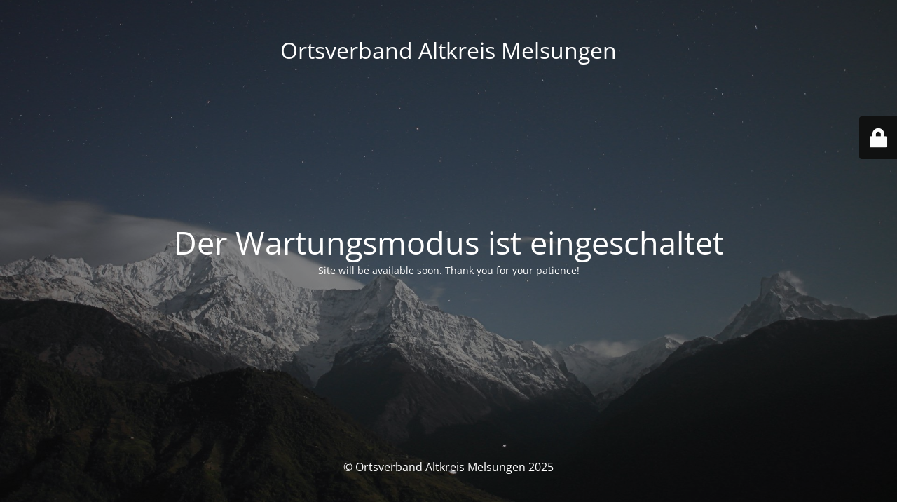

--- FILE ---
content_type: text/html; charset=UTF-8
request_url: http://melsungen.afd-hessen.org/tag/hoecke/
body_size: 2192
content:
<!DOCTYPE html>
<html lang="de">
<head>
	<meta charset="UTF-8" />
	<title>Site is undergoing maintenance</title>	<link rel="icon" href="http://melsungen.afd-hessen.org/wp-content/uploads/2020/03/cropped-Logo_MEG-Rand-e1640707313714-32x32.png" sizes="32x32" />
<link rel="icon" href="http://melsungen.afd-hessen.org/wp-content/uploads/2020/03/cropped-Logo_MEG-Rand-e1640707313714-192x192.png" sizes="192x192" />
<link rel="apple-touch-icon" href="http://melsungen.afd-hessen.org/wp-content/uploads/2020/03/cropped-Logo_MEG-Rand-e1640707313714-180x180.png" />
<meta name="msapplication-TileImage" content="http://melsungen.afd-hessen.org/wp-content/uploads/2020/03/cropped-Logo_MEG-Rand-e1640707313714-270x270.png" />
	<meta name="viewport" content="width=device-width, maximum-scale=1, initial-scale=1, minimum-scale=1">
	<meta name="description" content=""/>
	<meta http-equiv="X-UA-Compatible" content="" />
	<meta property="og:site_name" content="Ortsverband Altkreis Melsungen - "/>
	<meta property="og:title" content="Site is undergoing maintenance"/>
	<meta property="og:type" content="Maintenance"/>
	<meta property="og:url" content="http://melsungen.afd-hessen.org"/>
	<meta property="og:description" content="Site will be available soon. Thank you for your patience!"/>
		<link rel="profile" href="http://gmpg.org/xfn/11" />
	<link rel="pingback" href="http://melsungen.afd-hessen.org/xmlrpc.php" />
	<link rel='stylesheet' id='mtnc-style-css' href='http://melsungen.afd-hessen.org/wp-content/plugins/maintenance/load/css/style.css?ver=1743360816' type='text/css' media='all' />
<link rel='stylesheet' id='mtnc-fonts-css' href='http://melsungen.afd-hessen.org/wp-content/plugins/maintenance/load/css/fonts.css?ver=1743360816' type='text/css' media='all' />
<style type="text/css">body {background-color: #111111}.preloader {background-color: #111111}body {font-family: Open Sans; }.site-title, .preloader i, .login-form, .login-form a.lost-pass, .btn-open-login-form, .site-content, .user-content-wrapper, .user-content, footer, .maintenance a{color: #ffffff;} a.close-user-content, #mailchimp-box form input[type="submit"], .login-form input#submit.button  {border-color:#ffffff} input[type="submit"]:hover{background-color:#ffffff} input:-webkit-autofill, input:-webkit-autofill:focus{-webkit-text-fill-color:#ffffff} body &gt; .login-form-container{background-color:#111111}.btn-open-login-form{background-color:#111111}input:-webkit-autofill, input:-webkit-autofill:focus{-webkit-box-shadow:0 0 0 50px #111111 inset}input[type='submit']:hover{color:#111111} #custom-subscribe #submit-subscribe:before{background-color:#111111} </style>    
    <!--[if IE]><script type="text/javascript" src="http://melsungen.afd-hessen.org/wp-content/plugins/maintenance/load/js/jquery.backstretch.min.js"></script><![endif]--><link rel="stylesheet" href="https://fonts.bunny.net/css?family=Open%20Sans:300,300italic,regular,italic,600,600italic,700,700italic,800,800italic:300"></head>

<body class="maintenance ">

<div class="main-container">
	<div class="preloader"><i class="fi-widget" aria-hidden="true"></i></div>	<div id="wrapper">
		<div class="center logotype">
			<header>
				<div class="logo-box istext" rel="home"><h1 class="site-title">Ortsverband Altkreis Melsungen</h1></div>			</header>
		</div>
		<div id="content" class="site-content">
			<div class="center">
                <h2 class="heading font-center" style="font-weight:300;font-style:normal">Der Wartungsmodus ist eingeschaltet</h2><div class="description" style="font-weight:300;font-style:normal"><p>Site will be available soon. Thank you for your patience!</p>
</div>			</div>
		</div>
	</div> <!-- end wrapper -->
	<footer>
		<div class="center">
			<div style="font-weight:300;font-style:normal">© Ortsverband Altkreis Melsungen 2025</div>		</div>
	</footer>
					<picture class="bg-img">
						<img class="skip-lazy" src="http://melsungen.afd-hessen.org/wp-content/uploads/2025/03/mt-sample-background.jpg">
		</picture>
	</div>

	<div class="login-form-container">
		<input type="hidden" id="mtnc_login_check" name="mtnc_login_check" value="dd56e1af34" /><input type="hidden" name="_wp_http_referer" value="/tag/hoecke/" /><form id="login-form" class="login-form" method="post"><label>Benutzeranmeldung</label><span class="login-error"></span><span class="licon user-icon"><input type="text" name="log" id="log" value="" size="20" class="input username" placeholder="Benutzername" /></span><span class="picon pass-icon"><input type="password" name="pwd" id="login_password" value="" size="20" class="input password" placeholder="Passwort" /></span><a class="lost-pass" href="http://melsungen.afd-hessen.org/wp-login.php?action=lostpassword">Passwort vergessen</a><input type="submit" class="button" name="submit" id="submit" value="Anmelden" /><input type="hidden" name="is_custom_login" value="1" /><input type="hidden" id="mtnc_login_check" name="mtnc_login_check" value="dd56e1af34" /><input type="hidden" name="_wp_http_referer" value="/tag/hoecke/" /></form>		    <div id="btn-open-login-form" class="btn-open-login-form">
        <i class="fi-lock"></i>

    </div>
    <div id="btn-sound" class="btn-open-login-form sound">
        <i id="value_botton" class="fa fa-volume-off" aria-hidden="true"></i>
    </div>
    	</div>
<!--[if lte IE 10]>
<script type="text/javascript" src="http://melsungen.afd-hessen.org/wp-includes/js/jquery/jquery.min.js?ver=1" id="jquery_ie-js"></script>
<![endif]-->
<!--[if !IE]><!--><script type="text/javascript" src="http://melsungen.afd-hessen.org/wp-includes/js/jquery/jquery.min.js?ver=3.7.1" id="jquery-core-js"></script>
<script type="text/javascript" src="http://melsungen.afd-hessen.org/wp-includes/js/jquery/jquery-migrate.min.js?ver=3.4.1" id="jquery-migrate-js"></script>
<!--<![endif]--><script type="text/javascript" id="_frontend-js-extra">
/* <![CDATA[ */
var mtnc_front_options = {"body_bg":"http:\/\/melsungen.afd-hessen.org\/wp-content\/uploads\/2025\/03\/mt-sample-background.jpg","gallery_array":[],"blur_intensity":"5","font_link":["Open Sans:300,300italic,regular,italic,600,600italic,700,700italic,800,800italic:300"]};
/* ]]> */
</script>
<script type="text/javascript" src="http://melsungen.afd-hessen.org/wp-content/plugins/maintenance/load/js/jquery.frontend.js?ver=1743360816" id="_frontend-js"></script>

</body>
</html>
